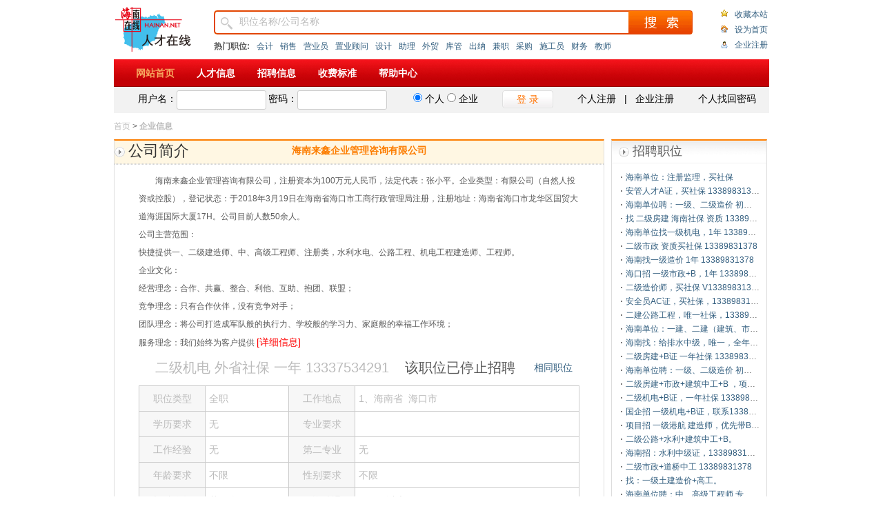

--- FILE ---
content_type: text/html; charset=utf-8
request_url: http://job.hainan.net/corp/previewjob_223369_357929.shtml
body_size: 9755
content:















 




 

<!DOCTYPE html>
<html lang="zh-cn">
<head>
	<link rel="Shortcut Icon" href="http://www.hainan.net/images/favicon.ico"/>
	<meta charset="utf-8" />
	<meta http-equiv="X-UA-Compatible" content="IE=EmulateIE7, IE=9" />
	<meta name="author" content="" />
	<meta name="Copyright" content="" />
	<meta name="Description" content="海南来鑫企业管理咨询有限公司关于二级机电 外省社保 一年 13337534291的招聘岗位信息。" />
	<meta name="Keywords" content="二级机电 外省社保 一年 13337534291,海南二级机电 外省社保 一年 13337534291招聘,海南来鑫企业管理咨询有限公司招聘" />
	<title>二级机电 外省社保 一年 13337534291_海南来鑫企业管理咨询有限公司_海南人才在线</title>
	<link rel="stylesheet" href="../css/person/vip.css" media="screen" />
	<link rel="stylesheet" type="text/css" href="/global/ty/TY.css"/>
	<div id='wx_pic' style='margin:0 auto;display:none;'>
	<!-- 微信分享图标 -->
		<img src='http://job.hainan.net/pics/logo_300300.jpg' />
	</div>
	</head>
<body>
	<div class="wrapper">
    

<script type="text/javascript" charset="utf-8" src="/global/ty/TY.js"></script>
<!-- 20230403
  
  <script charset="UTF-8" type="text/javascript" src="http://cms.tianyaui.com/cms_fragments/nav/js/hn_header.js"></script>
   -->
  <script src="/js/mod/head.js" type="text/javascript" charset="utf-8"></script>
<!--头部开始 -->
	<div class="grid-c1 mb10" style="margin:10px auto auto auto;">
		<!--<div class="toolbar mb8">
			<ul class="cf">
				<li><a target="_blank" href="http://www.hainan.net/">海南在线首页</a><span>-</span></li>
				<li><a target="_blank" href="http://news.hainan.net/">新闻</a><span>-</span></li>
				<li><a target="_blank" href="http://house.hainan.net/">房产</a><span>-</span></li>
				<li><a target="_blank" href="http://mail.hainan.net/qiye/index.jsp">企业邮局</a><span>-</span></li>
				<li><a target="_blank" href="http://edu.hainan.net/">教育</a><span>-</span></li>
				<li><a target="_blank" href="http://city.hainan.net/">城市</a><span>-</span></li>
				<li><a target="_blank" href="http://auto.hainan.net/">汽车</a><span>-</span></li>
				<li><a target="_blank" href="http://info.hainan.net/">分类</a><span>-</span></li>
				<li><a target="_blank" href="http://pm.hainan.net/">拍卖</a><span>-</span></li>
				<li><a target="_blank" href="http://game.hainan.net/">游戏</a><span>-</span></li>
				<li><a target="_blank" href="http://sms.hainan.net/">无线</a><span>-</span></li>
				<li><a target="_blank" href="http://www.tianya.cn/city/hn/index.shtml">海南一家</a><span>|</span></li>
				<li><a target="_blank" href="http://mail.hainan.net/qiye/index.jsp"class="green">企业邮局</a><span>-</span></li>
				<li><a target="_blank" href="http://news.hainan.net/hnnet/hnad/index.html" class="green">广告服务</a></li>
			</ul>
		</div>-->
		
		<div class="tilte mb10">
			<div class="left "><a href="http://job.hainan.net" class="a2btn"><span>海南在线-人才在线</span></a></div>
			<div class="center ">
				<div class="search">
					<form action="/search/search-job.jsp" method="post" target="_blank" id="search-head-form" name="search-head-form">
					<div class="text"><input type="text" class="ipt" id="keyword" name="keyword" style="" value="职位名称/公司名称" ></div>
					<span class="btn"><a href="javascript:void(0)" class="a2btn" id="submitBtn"></a></span>
					</form>
				</div>
				<div class="search-list">
					<strong >热门职位:</strong>
					<a href="#" onclick="searchJob2MasterNav('会计')">会计</a>
					<a href="#" onclick="searchJob2MasterNav('销售')">销售</a>
					<a href="#" onclick="searchJob2MasterNav('营业员')">营业员</a>
					<a href="#" onclick="searchJob2MasterNav('置业顾问')">置业顾问</a>
					<a href="#" onclick="searchJob2MasterNav('设计')">设计</a>
					<a href="#" onclick="searchJob2MasterNav('助理')">助理</a>
					<a href="#" onclick="searchJob2MasterNav('外贸')">外贸</a>
					<a href="#" onclick="searchJob2MasterNav('库管')">库管</a>
					<a href="#" onclick="searchJob2MasterNav('出纳')">出纳</a>
					<a href="#" onclick="searchJob2MasterNav('兼职')">兼职</a>
					<a href="#" onclick="searchJob2MasterNav('采购')">采购</a>
					<a href="#" onclick="searchJob2MasterNav('施工员')">施工员</a>
					<a href="#" onclick="searchJob2MasterNav('财务')">财务</a>
					<a href="#" onclick="searchJob2MasterNav('教师')">教师</a>
				</div>
			</div>
			<div class="right "><ul>
				<li><a href="javascript:setFavorite();">收藏本站</a></li>
				<li><a href="javascript:setHomepage();">设为首页</a></li>
				<li><a href="/corp/register.jsp">企业注册</a></li>
			</ul></div>
		</div>
		<div class="nav-bar" id="nav_bar_div">
			<ul>
				<li><a href="/">网站首页</a></li>
				<li><a href="/search/search-talent.jsp">人才信息</a></li>
				<li><a href="/search/search-job.jsp">招聘信息</a></li>
				<!--
				<li><a href="/search/recruitment.html">专场招聘</a></li>
				
				<li><a href="/corp/cms_news_list.jsp">职场资讯</a></li>
				<li><a target="_blank" href="http://bbs.tianya.cn/list-5229-1.shtml">海南高校</a></li>
				<li><a target="_blank" href="http://bbs.tianya.cn/list-217-1.shtml">H R 论坛</a></li>
				<li><a target="_blank" href="http://bbs.tianya.cn/list-no20-1.shtml">职场天地</a></li>
				-->
				<li><a href="/help.jsp?newsid=320">收费标准</a></li>
				<li><a href="/help.jsp">帮助中心</a></li>
				<!-- <li><a class="current" href="#">会员中心</a></li> -->
			</ul>
		</div>
	</div>
	<script type="text/javascript">
		jQuery("#top_user_menu").html("");	//清空海南在线公共导航用户登录信息栏。因为天涯用户状态跟人才内部用户状态会引发用户混乱
	</script>
	
<!--头部结束 -->		

 
    	<!--登录 开始-->
	<div class="grid-c1 mb10" style="margin-top:-10px !important">
		<div class="un-login" id="head-login-div">
			<ul class="cf">
				<li id="head-login-input" class="li-25">
					<label >用户名：</label><input type="text" class="ipt-xm" name="header-login-name" id="header-login-name" /> 
					<label >密码：</label><input type="password" class="ipt-xm" name="header-login-pwd" id="header-login-pwd" /> 
				<span id="head_error_tips"  style="color:#ff0000;position:absolute;top:200px;left:500px;background:#D6E8E9;display:none;padding:5px 10px;">&nbsp;</span>
				</li>
				<li class="li-20" id="login-type-input">
					 <label><input name="identity" type="radio"  checked value=1 /> <span>个人</span> </label>
					 <label><input name="identity" type="radio"  value=2 /> <span>企业</span> </label>
				</li>
				
				<li class="li-15"><a href="#" class="f14 login-btn" id="a-login" >登 录</a></li>
				<li class="li-15"><a href="/person/register.jsp" class="f14">个人注册</a>&nbsp;&nbsp; | &nbsp;&nbsp;<a href="/corp/register.jsp" class="f14">企业注册</a></li>
				<li class="li-15"><a href="/person/getpassword.jsp" class="f14 find-pwd">个人找回密码</a></li>
			</ul>
		</div>
		<div class="login" id="head-login-msg">
		</div>
	</div>
	<!--登录 结束-->
		<script type="text/javascript" src="/js/mod/head_login.js"> </script>

		
		<div class="grid-c1 mb10" id=""><a class="gray" href="/">首页</a> > <span class="gray bold">企业信息</span> </div>
		
		<div class="grid-c2 ">
			<div class="mainbar gray-border corp-info"  id="mainbar_div">
				<div class="hd"><h1>公司简介</h1>海南来鑫企业管理咨询有限公司</div>
				<div class="bd table-list">
					<p>
					海南来鑫企业管理咨询有限公司，注册资本为100万元人民币，法定代表：张小平。企业类型：有限公司（自然人投资或控股），登记状态：于2018年3月19日在海南省海口市工商行政管理局注册，注册地址：海南省海口市龙华区国贸大道海涯国际大厦17H。公司目前人数50余人。<br />公司主营范围：<br />快捷提供一、二级建造师、中、高级工程师、注册类，水利水电、公路工程、机电工程建造师、工程师。<br />企业文化：<br />经营理念：合作、共赢、整合、利他、互助、抱团、联盟；<br />竞争理念：只有合作伙伴，没有竞争对手；<br />团队理念：将公司打造成军队般的执行力、学校般的学习力、家庭般的幸福工作环境；<br />服务理念：我们始终为客户提供
					<a href="previewcorp_223369.shtml" class="red" target="_blank">[详细信息]</a>
					</p>
					<p><span class='gray' style="font-size:20px">二级机电 外省社保 一年 13337534291</span>
					<span  style="font-size:20px;margin-left:20px">该职位已停止招聘</span>
					<span style="float:right;margin-right:10px"><a href="/search/search-job.jsp?jobPosition=0" target="_blank">相同职位</a></span></p>
					<table  class='gray'>
						<tbody><tr>
							<td class="th">职位类型</td>
							<td>
							全职
							</td>
							<td class="th">工作地点</td>
							<td>
							1、海南省&nbsp;
							海口市
							&nbsp;
							
							&nbsp;
							
							</td>
						</tr>
						<tr>
							<td class="th">学历要求</td>
							<td>无</td>
							<td class="th">专业要求</td>
							<td></td>
						</tr>
						<tr>
							<td class="th">工作经验</td>
							<td>无</td>
							<td class="th">第二专业</td>
							<td>无</td>
						</tr>
						<tr>
							<td class="th">年龄要求</td>
							<td>
							不限
							</td>
							<td class="th">性别要求</td>
							<td>
							不限
							</td>
						</tr>
						<tr>
							<td class="th">招聘人数</td>
							<td>若干人</td>
							<td class="th">工资待遇</td>
							<td>30000以上</td>
						</tr>
						<tr>
							<td class="th">外语要求</td>
							<td>
							无
							</td>
							<td class="th">发布日期</td>
							<td>
							2022-11-07
							</td>
						</tr>
						<tr>
							<td class="th"></td>
							<td></td>
							<td class="th">截止日期</td>
							<td>
							2023-10-23
							</td>
						</tr>
						
					</tbody></table>
					
						<div class="detail-info">
							<h3> 该职位已停止招聘</h3>
						</div>
					
				</div>
			</div>
		    <div class="sidebar">
				










<div class="list-item icon-hd">
	<div class="hd">
		<h3>招聘职位</h3>
		
	</div>
	
		<div class="bd cf">
			<ul class="list">
			
				<li><a href="previewjob_223369_364083.shtml">海南单位：注册监理，买社保</a></li>
			
				<li><a href="previewjob_223369_364041.shtml">安管人才A证，买社保 13389831378</a></li>
			
				<li><a href="previewjob_223369_363780.shtml">海南单位聘：一级、二级造价 初转不限 专业不限。</a></li>
			
				<li><a href="previewjob_223369_364040.shtml">找 二级房建 海南社保 资质 13389831378</a></li>
			
				<li><a href="previewjob_223369_364036.shtml">海南单位找一级机电，1年 13389831378</a></li>
			
				<li><a href="previewjob_223369_364039.shtml">二级市政  资质买社保 13389831378</a></li>
			
				<li><a href="previewjob_223369_364038.shtml">海南找一级造价 1年 13389831378</a></li>
			
				<li><a href="previewjob_223369_364037.shtml">海口招 一级市政+B，1年 13389831378</a></li>
			
				<li><a href="previewjob_223369_364035.shtml">二级造价师，买社保 V13389831378</a></li>
			
				<li><a href="previewjob_223369_364034.shtml">安全员AC证，买社保，13389831378</a></li>
			
				<li><a href="previewjob_223369_363751.shtml">二建公路工程，唯一社保，13389831378</a></li>
			
				<li><a href="previewjob_223369_363752.shtml">海南单位：一建、二建（建筑、市政、水利、机电、公路）。</a></li>
			
				<li><a href="previewjob_223369_363750.shtml">海南找：给排水中级，唯一，全年社保 13389831378</a></li>
			
				<li><a href="previewjob_223369_364046.shtml">二级房建+B证 一年社保 13389831378</a></li>
			
				<li><a href="previewjob_223369_363739.shtml">海南单位聘：一级、二级造价 初转不限 专业不限。</a></li>
			
				<li><a href="previewjob_223369_363747.shtml">二级房建+市政+建筑中工+B ，项目一年。</a></li>
			
				<li><a href="previewjob_223369_364045.shtml">二级机电+B证，一年社保 13389831378</a></li>
			
				<li><a href="previewjob_223369_364061.shtml">国企招  一级机电+B证，联系13389831378</a></li>
			
				<li><a href="previewjob_223369_363746.shtml">项目招 一级港航 建造师，优先带B证。</a></li>
			
				<li><a href="previewjob_223369_364060.shtml">二级公路+水利+建筑中工+B。</a></li>
			
				<li><a href="previewjob_223369_364059.shtml">海南招：水利中级证，13389831378</a></li>
			
				<li><a href="previewjob_223369_363742.shtml">二级市政+道桥中工 13389831378</a></li>
			
				<li><a href="previewjob_223369_364058.shtml">找：一级土建造价+高工。</a></li>
			
				<li><a href="previewjob_223369_363738.shtml">海南单位聘：中、高级工程师 专业不限 13389831378</a></li>
			
				<li><a href="previewjob_223369_364057.shtml">招 建筑高级工程师 13389831378</a></li>
			
				<li><a href="previewjob_223369_363741.shtml">高价急聘 高级工程师，专业不限。</a></li>
			
				<li><a href="previewjob_223369_363776.shtml">找 二级房建+B证，13389831378</a></li>
			
				<li><a href="previewjob_223369_363740.shtml">需：二级房建带B  资质  13389831378</a></li>
			
				<li><a href="previewjob_223369_364032.shtml">二级房建+机电+B项目 13389831378</a></li>
			
				<li><a href="previewjob_223369_364044.shtml">二级市政+B证，1年 13389831378</a></li>
			
				<li><a href="previewjob_223369_364079.shtml">海南招：高低压电工、高空作业、架子工 13389831378</a></li>
			
				<li><a href="previewjob_223369_364078.shtml">海南单位招聘：一级建造师  13389831378</a></li>
			
				<li><a href="previewjob_223369_363737.shtml">高价招聘海南二级建造师 专业不限 短期/长期。</a></li>
			
				<li><a href="previewjob_223369_363749.shtml">海南：一级市政，唯一社保资质一年。</a></li>
			
				<li><a href="previewjob_223369_364073.shtml">海南找 二级房建＋B.</a></li>
			
				<li><a href="previewjob_223369_364075.shtml">收：一级房建+B   资质    一年.</a></li>
			
				<li><a href="previewjob_223369_364074.shtml">海南单位：二级水利带B 项目.</a></li>
			
				<li><a href="previewjob_223369_364043.shtml">一级房建，资质，13389831378</a></li>
			
				<li><a href="previewjob_223369_364042.shtml">二级机电+房建，资质 13389831378</a></li>
			
				<li><a href="previewjob_223369_364033.shtml">建筑中工 一年 社保  13389831378</a></li>
			
				<li><a href="previewjob_223369_364077.shtml">给排水、电气、道桥、水工建筑、公路、电力职称</a></li>
			
				<li><a href="previewjob_223369_364076.shtml">暖通、给排水、电气、自动化高工13389831378</a></li>
			
				<li><a href="previewjob_223369_364069.shtml">找：二级房建+市政+水利+中工+B13337534291</a></li>
			
				<li><a href="previewjob_223369_364068.shtml">找：一级房建+中工+B  项目 13337534291</a></li>
			
				<li><a href="previewjob_223369_364067.shtml">找：注册监理+高工，唯一社保 一年 13337534291</a></li>
			
				<li><a href="previewjob_223369_364066.shtml">找：一级造价+注册监理 毕业满10 唯一</a></li>
			
				<li><a href="previewjob_223369_364023.shtml">.二级水利，唯一社保一年13379932943</a></li>
			
				<li><a href="previewjob_223369_364064.shtml">.急需 二级房建+市政+中级，1年资质</a></li>
			
				<li><a href="previewjob_223369_364063.shtml">.二级公路+水利+建筑中工+B ，项目一年有人才吗？</a></li>
			
				<li><a href="previewjob_223369_364062.shtml">.二级公路+水利+市政+B ，项目</a></li>
			
				<li><a href="previewjob_223369_363762.shtml">.急需：注册监理+注册造价 13379932943</a></li>
			
				<li><a href="previewjob_223369_363759.shtml">.海南诚信企业招一级建造师，联系13379932943</a></li>
			
				<li><a href="previewjob_223369_363758.shtml">.给排水中级 买一年社保 13379932943</a></li>
			
				<li><a href="previewjob_223369_363802.shtml">.急需：一级市政+高工+B</a></li>
			
				<li><a href="previewjob_223369_363756.shtml">.海口单位找：道桥中级，唯一社保 13379932943</a></li>
			
				<li><a href="previewjob_223369_364021.shtml">.收  二级房建二级市政二级造价 项目一年</a></li>
			
				<li><a href="previewjob_223369_363765.shtml">.找：建筑高工 项目 2年签</a></li>
			
				<li><a href="previewjob_223369_364020.shtml">.急需：二级市政+公路+交安b证</a></li>
			
				<li><a href="previewjob_223369_363803.shtml">.需：一级造价（土建/安装都可），退休人员</a></li>
			
				<li><a href="previewjob_223369_363761.shtml">.一级市政+高工+B， 项目，1年   三亚社保</a></li>
			
				<li><a href="previewjob_223369_363804.shtml">.一级水利+中级+B，项目一年</a></li>
			
				<li><a href="previewjob_223369_364056.shtml">找：一级造价 土建 一年  13337534291</a></li>
			
				<li><a href="previewjob_223369_364054.shtml">找：二级房建加B  资质 一年 13337534291</a></li>
			
				<li><a href="previewjob_223369_364053.shtml">找：二级房建加B  三个月 13337534291</a></li>
			
				<li><a href="previewjob_223369_364052.shtml">找：二级水利加公路 三个月 13337534291</a></li>
			
				<li><a href="previewjob_223369_364051.shtml">找：一级房建  一个月 13337534291</a></li>
			
				<li><a href="previewjob_223369_364050.shtml">找：二级房建 用三买一 13337534291</a></li>
			
				<li><a href="previewjob_223369_363733.shtml">海南单位聘：中、高级工程师 专业不限</a></li>
			
				<li><a href="previewjob_223369_363732.shtml">海南单位找一级、二级建造师 专业不限 短期/长期</a></li>
			
				<li><a href="previewjob_223369_363933.shtml">海南单位急需 一级造价（专业初转不限）</a></li>
			
				<li><a href="previewjob_223369_363755.shtml">海南单位高薪诚聘：一建、二建（建筑、市政、水利、机电、公路）</a></li>
			
				<li><a href="previewjob_223369_364024.shtml">.海南单位找C3买全年社保，13379932943</a></li>
			
				<li><a href="previewjob_223369_364027.shtml">找：建筑高工 一年 13337534291</a></li>
			
				<li><a href="previewjob_223369_364026.shtml">收：二级房建+B+中工   一年   项目</a></li>
			
				<li><a href="previewjob_223369_364025.shtml">找：二级房建加B  项目 13337534291</a></li>
			
				<li><a href="previewjob_223369_364022.shtml">收一级造价转+中级（造价相关专业，如概预算）1年</a></li>
			
				<li><a href="previewjob_223369_363744.shtml">国企招聘  一级水利带B证，项目一年.。</a></li>
			
				<li><a href="previewjob_223369_364014.shtml">找：二级房建 用3买一 13337534291</a></li>
			
				<li><a href="previewjob_223369_364013.shtml">急需：二级房建加市政加机电  资质 一年 有证书吗</a></li>
			
				<li><a href="previewjob_223369_364012.shtml">二级市政  用三买一 13337534291</a></li>
			
				<li><a href="previewjob_223369_364011.shtml">找：二级房建 用三买一 13337534291</a></li>
			
				<li><a href="previewjob_223369_364008.shtml">找：二级建造师，唯一社保 18078964448</a></li>
			
				<li><a href="previewjob_223369_364007.shtml">找：水利部监理 唯一 1807896448</a></li>
			
				<li><a href="previewjob_223369_364006.shtml">找：二级市政+公路+交安B  项目 13337534291</a></li>
			
				<li><a href="previewjob_223369_364003.shtml">找：一级造价土建 唯一  一年 13337534291</a></li>
			
				<li><a href="previewjob_223369_364002.shtml">找：二级房建加B  三个月 13337534291</a></li>
			
				<li><a href="previewjob_223369_364001.shtml">找：二级市政加中工 用三买一 13337534291</a></li>
			
				<li><a href="previewjob_223369_364000.shtml">找：二级房建+中工 用三买一 13337534291</a></li>
			
				<li><a href="previewjob_223369_363999.shtml">找：二级房建 用三买一 13337534291</a></li>
			
				<li><a href="previewjob_223369_363998.shtml">二级市政+中工 用三买一 13337534291</a></li>
			
				<li><a href="previewjob_223369_363997.shtml">找：二级房建+B 用3买一 13337534291</a></li>
			
				<li><a href="previewjob_223369_363996.shtml">找：二级造价+二级房建 13337534291</a></li>
			
				<li><a href="previewjob_223369_363994.shtml">找：水利部监理 唯一社保  一年 13337534291</a></li>
			
				<li><a href="previewjob_223369_363993.shtml">找：二级市政加中工  用3买一 13337534291</a></li>
			
				<li><a href="previewjob_223369_363992.shtml">找：二级房建+中工 用三买一 13337534291</a></li>
			
				<li><a href="previewjob_223369_363989.shtml">找：二级房建加市政加B  项目 13337534291</a></li>
			
				<li><a href="previewjob_223369_363988.shtml">找：二级房建加中工 13337534291</a></li>
			
				<li><a href="previewjob_223369_363978.shtml">找：二级房建加市政加水利加B 项目 13337534291</a></li>
			
				<li><a href="previewjob_223369_363977.shtml">找：建筑电气中工 半年 13337534291</a></li>
			
				<li><a href="previewjob_223369_363976.shtml">找：二级机电加中工加B  项目 13337534291</a></li>
			
				<li><a href="previewjob_223369_363812.shtml">.注册监理，退休，2个月</a></li>
			
				<li><a href="previewjob_223369_363934.shtml">安管人员A、B、C证，短期/长期 13379857354</a></li>
			
				<li><a href="previewjob_223369_363821.shtml">海南单位寻监理工程师 转注/初始 短期/长期</a></li>
			
				<li><a href="previewjob_223369_363970.shtml">找：二级市政加B  唯一社保  13337534291</a></li>
			
				<li><a href="previewjob_223369_363969.shtml">找：二级市政加B 三个月 13337534291</a></li>
			
				<li><a href="previewjob_223369_363967.shtml">二级房建加市政 三个月 13337534291</a></li>
			
				<li><a href="previewjob_223369_363966.shtml">找：二级房建加B市政  三个月 13337534291</a></li>
			
				<li><a href="previewjob_223369_363965.shtml">找：二级房建加B  三个月 13337534291</a></li>
			
				<li><a href="previewjob_223369_363964.shtml">找：二级房建加市政  三个月 13337534291</a></li>
			
				<li><a href="previewjob_223369_363963.shtml">找：二级房建加市政 三个月 13337534291</a></li>
			
				<li><a href="previewjob_223369_363961.shtml">找：二级市政加B 项目  一年 13337534291</a></li>
			
				<li><a href="previewjob_223369_363960.shtml">一级市政加高工加B 项目 一年 13337534291</a></li>
			
				<li><a href="previewjob_223369_363958.shtml">找：一级房建加高工加B  项目 13337534291</a></li>
			
				<li><a href="previewjob_223369_363955.shtml">二级房建加B  三个月 13337534291</a></li>
			
				<li><a href="previewjob_223369_363954.shtml">找：电气中工 一年  13337534291</a></li>
			
				<li><a href="previewjob_223369_363953.shtml">找：一级房建加B 项目 133375345291</a></li>
			
				<li><a href="previewjob_223369_363952.shtml">找：二级房建加市政 三个月 13337534291</a></li>
			
				<li><a href="previewjob_223369_363951.shtml">找：二级房建加B  不唯一 13337534291</a></li>
			
				<li><a href="previewjob_223369_363950.shtml">找：建筑电气中工 一年  13337534291</a></li>
			
				<li><a href="previewjob_223369_363949.shtml">找：二级房建加市政，三个月，多本 18078964448</a></li>
			
				<li><a href="previewjob_223369_363948.shtml">找：二级房建加市政  三个月 多本</a></li>
			
				<li><a href="previewjob_223369_363947.shtml">找：二级房建加B  三个月 13337534291</a></li>
			
				<li><a href="previewjob_223369_363946.shtml">找：二级房建加B 项目 13337534291</a></li>
			
				<li><a href="previewjob_223369_363944.shtml">找：一级房建 唯一社保 13337534291资质</a></li>
			
				<li><a href="previewjob_223369_363943.shtml">找：二级房建加市政加B  项目  13337534291</a></li>
			
				<li><a href="previewjob_223369_363942.shtml">找：二级房建加市政 资质 一年  13337534291</a></li>
			
				<li><a href="previewjob_223369_363941.shtml">找：二级房建，唯一社保 三个月 13337534291</a></li>
			
				<li><a href="previewjob_223369_363940.shtml">找：二级市政 唯一社保 三个月 13337534291</a></li>
			
				<li><a href="previewjob_223369_363939.shtml">二级房建加市政加B  项目 13337534291</a></li>
			
				<li><a href="previewjob_223369_363938.shtml">二级房建加市政 唯一社保 13337534291</a></li>
			
				<li><a href="previewjob_223369_363937.shtml">二级机电加B  三个月 13337534291</a></li>
			
				<li><a href="previewjob_223369_363936.shtml">找：二级市政加B  唯一社保 项目 13337534291</a></li>
			
				<li><a href="previewjob_223369_363935.shtml">找：一级房建 唯一社保 一年 13337534291</a></li>
			
				<li><a href="previewjob_223369_363932.shtml">二级公路 三个月 买一个月社保 13337534291</a></li>
			
				<li><a href="previewjob_223369_363931.shtml">找:电气中工 唯一社保 一年 13337534291</a></li>
			
				<li><a href="previewjob_223369_363930.shtml">找:二级公路 唯一社保 三个月 13337534291</a></li>
			
				<li><a href="previewjob_223369_363929.shtml">找：二级房建加市政加B  项目 13337534291</a></li>
			
				<li><a href="previewjob_223369_363927.shtml">海南单位急需二级市政加房建项目联系：18976706646</a></li>
			
				<li><a href="previewjob_223369_363926.shtml">高低压 唯一 一年 有吗 13337534291</a></li>
			
				<li><a href="previewjob_223369_363925.shtml">找：二级机电加B  三个月 13337534291</a></li>
			
				<li><a href="previewjob_223369_363924.shtml">二级房建  用三买一 13337534291</a></li>
			
				<li><a href="previewjob_223369_363923.shtml">找：二级市政 唯一社保 三个月 13337534291</a></li>
			
				<li><a href="previewjob_223369_363922.shtml">找：一级房建 唯一社保 一年 13337534291</a></li>
			
				<li><a href="previewjob_223369_363915.shtml">找：一级房建  唯一社保 资质 13337534291</a></li>
			
				<li><a href="previewjob_223369_363909.shtml">找：二级房建加B  用三买一 13337534291</a></li>
			
				<li><a href="previewjob_223369_363908.shtml">找：建筑电气中工 一年  13337534291</a></li>
			
				<li><a href="previewjob_223369_363907.shtml">找：二级房建加市政 三个月 13337534291</a></li>
			
				<li><a href="previewjob_223369_363906.shtml">找：水利中工 一年 13337534291</a></li>
			
				<li><a href="previewjob_223369_363905.shtml">找：二级建造师 唯一社保 13337534291</a></li>
			
				<li><a href="previewjob_223369_363904.shtml">一级造价土建 江西单位 13337534291</a></li>
			
				<li><a href="previewjob_223369_363903.shtml">找：二级房建 买一个月 13337534291</a></li>
			
				<li><a href="previewjob_223369_363902.shtml">找：二级市政加B 项目 一年 13337534291</a></li>
			
				<li><a href="previewjob_223369_363901.shtml">建筑高工 唯一社保 2个月 13337534291</a></li>
			
				<li><a href="previewjob_223369_363900.shtml">建筑高工 唯一社保 2个月 13337534291</a></li>
			
				<li><a href="previewjob_223369_363838.shtml">海南单位找：二级房建加中级工程师  13379857354</a></li>
			
				<li><a href="previewjob_223369_363898.shtml">找：二级机电 不唯一13337534291</a></li>
			
				<li><a href="previewjob_223369_363897.shtml">找：一级机电加中工加B  项目 13337534291</a></li>
			
				<li><a href="previewjob_223369_363896.shtml">找：二级房建加市政 半年 资质 13337534291</a></li>
			
				<li><a href="previewjob_223369_363895.shtml">找：一级造价加二级房建加中工 13337534291</a></li>
			
				<li><a href="previewjob_223369_363894.shtml">找：二级建造师 13337534291</a></li>
			
				<li><a href="previewjob_223369_363891.shtml">需：一级房建 唯一社保</a></li>
			
				<li><a href="previewjob_223369_363878.shtml">找：二级房建加市政加B 资质 13337534291</a></li>
			
				<li><a href="previewjob_223369_363877.shtml">找：水利中工 一年 海南单位 唯一社保</a></li>
			
				<li><a href="previewjob_223369_363876.shtml">找：二级水利加B  项目 13337534291</a></li>
			
				<li><a href="previewjob_223369_363875.shtml">找：二级房建加B  三个月 13337534291</a></li>
			
				<li><a href="previewjob_223369_363760.shtml">海南单位找一级造价+注册监理 唯一 三个月</a></li>
			
				<li><a href="previewjob_223369_363874.shtml">海南单位急需二级市政加房建项目联系：18976706646</a></li>
			
				<li><a href="previewjob_223369_363873.shtml">找：二级房建加B  三个月 13337534291</a></li>
			
				<li><a href="previewjob_223369_363767.shtml">建筑。电气 ，市政中级职称，联系18078964448</a></li>
			
				<li><a href="previewjob_223369_363779.shtml">海南单位：一建、二建，造价，监理 18078964448</a></li>
			
				<li><a href="previewjob_223369_363870.shtml">海南单位找：二级建造师 13337534291</a></li>
			
				<li><a href="previewjob_223369_363868.shtml">二级机电加B  三个月 13337534291</a></li>
			
				<li><a href="previewjob_223369_363867.shtml">二级房建加市政加中工加B  项目 13337534291</a></li>
			
				<li><a href="previewjob_223369_363866.shtml">二级市政加市政中工 三个月 13337534291</a></li>
			
				<li><a href="previewjob_223369_363865.shtml">找：二级房建加市政 三个月 13337534291</a></li>
			
				<li><a href="previewjob_223369_363860.shtml">找：二级房建加市政  三个月 13337534291</a></li>
			
				<li><a href="previewjob_223369_363859.shtml">找：二级机电加电气中工 项目 13337534291</a></li>
			
				<li><a href="previewjob_223369_363858.shtml">找：一级造价 两个月 13337534291</a></li>
			
				<li><a href="previewjob_223369_363857.shtml">一级市政加高工加B 项目 一年 13337534291</a></li>
			
				<li><a href="previewjob_223369_363856.shtml">二级市政加B  外省社保 资质 13337534291</a></li>
			
				<li><a href="previewjob_223369_363855.shtml">急急急：一级房建加一级造价 唯一 13337534291</a></li>
			
				<li><a href="previewjob_223369_363854.shtml">找：二级市政加建筑中工 三个月 13337534291</a></li>
			
				<li><a href="previewjob_223369_363853.shtml">二级市政加房建加中工 项目 13337534291</a></li>
			
				<li><a href="previewjob_223369_363852.shtml">找：二级市政加建筑中工 三个月 13337534291</a></li>
			
				<li><a href="previewjob_223369_363851.shtml">一级市政加B 项目  13337534291</a></li>
			
				<li><a href="previewjob_223369_363850.shtml">找：二级机电加B  项目 13337534291</a></li>
			
				<li><a href="previewjob_223369_363849.shtml">注册监理交通部加中工  项目 一年 13337534291</a></li>
			
				<li><a href="previewjob_223369_363848.shtml">找：二级机电加B  项目 一年 13337534291</a></li>
			
				<li><a href="previewjob_223369_363847.shtml">找：二级水利加B  项目 13337534291</a></li>
			
				<li><a href="previewjob_223369_363846.shtml">找：二级房建加市政加B  项目 13337534291</a></li>
			
				<li><a href="previewjob_223369_363844.shtml">找：二级房建加建筑中工 三个月 一年</a></li>
			
				<li><a href="previewjob_223369_363843.shtml">二级市政加B，项目 联系18976706646</a></li>
			
				<li><a href="previewjob_223369_363842.shtml">找：二级房建加市政  三个月 13337534291</a></li>
			
				<li><a href="previewjob_223369_363841.shtml">找：二级房建加市政  三个月 13337534291</a></li>
			
				<li><a href="previewjob_223369_363840.shtml">找：二级市政加B  项目  打卡 在三亚</a></li>
			
				<li><a href="previewjob_223369_363839.shtml">找：二级市政加机电加B 13337534291</a></li>
			
				<li><a href="previewjob_223369_363836.shtml">找：二级机电 唯一社保 项目 13337534291</a></li>
			
				<li><a href="previewjob_223369_363834.shtml">海南单位：一建、二建，造价，监理 18078964448</a></li>
			
				<li><a href="previewjob_223369_363830.shtml">一级造价土建 变更 13337534291</a></li>
			
				<li><a href="previewjob_223369_363829.shtml">二级房建加市政加中工 13337534291</a></li>
			
				<li><a href="previewjob_223369_363828.shtml">找：建筑中工 一个月 13337534291</a></li>
			
				<li><a href="previewjob_223369_363827.shtml">海南单位急需：道桥中级 唯一 三个月 13379857354</a></li>
			
				<li><a href="previewjob_223369_363823.shtml">找：一级房建加B  13337534291</a></li>
			
				<li><a href="previewjob_223369_363822.shtml">找:一级房建加注册监理加造价 13337534291</a></li>
			
				<li><a href="previewjob_223369_363820.shtml">找：二级房建加B加C 项目 唯一13337534291</a></li>
			
				<li><a href="previewjob_223369_363819.shtml">一级水利加中工加B  项目 13337534291</a></li>
			
				<li><a href="previewjob_223369_363818.shtml">需：一级水利加中级加B，项目 18976706646</a></li>
			
				<li><a href="previewjob_223369_363817.shtml">一级房建加注册监理 唯一社保 三个月 13337534291</a></li>
			
				<li><a href="previewjob_223369_363816.shtml">找：注册监理 多本 唯一社保  13337534291</a></li>
			
				<li><a href="previewjob_223369_363815.shtml">一级市政加高工加B 项目 一年 13337534291</a></li>
			
				<li><a href="previewjob_223369_363814.shtml">一级造价土建，安装 唯一社保 13337534291</a></li>
			
				<li><a href="previewjob_223369_363813.shtml">道桥中工 一个月 有吗 13337534291</a></li>
			
				<li><a href="previewjob_223369_363811.shtml">找：二级房建加市政加B  项目 13337534291</a></li>
			
				<li><a href="previewjob_223369_363810.shtml">海南单位：二级市政加B  项目  13337534291</a></li>
			
				<li><a href="previewjob_223369_363809.shtml">找：注册监理 退休 两个月 13337534291</a></li>
			
				<li><a href="previewjob_223369_363808.shtml">找：注册监理 三个月 2个月 13337534291</a></li>
			
				<li><a href="previewjob_223369_363807.shtml">海南单位急需：一级二级建造师，工程师</a></li>
			
				<li><a href="previewjob_223369_363806.shtml">海南单位：一建、二建，造价，监理 18078964448</a></li>
			
				<li><a href="previewjob_223369_363800.shtml">海南单位急找全职一级或者二级房建+B建造师人员</a></li>
			
				<li><a href="previewjob_223369_363795.shtml">找：二级机电加B  三个月 13337534291</a></li>
			
				<li><a href="previewjob_223369_363794.shtml">找：二级房建加机电加B 项目 13337534291</a></li>
			
				<li><a href="previewjob_223369_363793.shtml">急需：一级市政加高工加B，联系：18976706646</a></li>
			
				<li><a href="previewjob_223369_363792.shtml">找：二级机电加B  三个月 13337534291</a></li>
			
				<li><a href="previewjob_223369_363791.shtml">急需：二级机电加B，短期需要联系：18976706646</a></li>
			
				<li><a href="previewjob_223369_363790.shtml">找：二级市政加B 项目 13337534291</a></li>
			
				<li><a href="previewjob_223369_363789.shtml">找：一级房建＋注册监理三个月(变更) 唯一</a></li>
			
				<li><a href="previewjob_223369_363788.shtml">需 二级市政＋房建＋高工＋B项目有吗？随时买社保</a></li>
			
				<li><a href="previewjob_223369_363787.shtml">找：一级市政加B  项目 13337534291</a></li>
			
				<li><a href="previewjob_223369_363786.shtml">找：二级房建加市政  三个月 13337534291</a></li>
			
				<li><a href="previewjob_223369_363785.shtml">找：二级房建加B 市政加B 13337534291</a></li>
			
				<li><a href="previewjob_223369_363784.shtml">海南单位急需：一级房建加B证，项目</a></li>
			
				<li><a href="previewjob_223369_363783.shtml">二级市政加道桥中工 项目 一年 13337534291</a></li>
			
				<li><a href="previewjob_223369_363782.shtml">一级市政加高工加B 项目 一年 13337534291</a></li>
			
				<li><a href="previewjob_223369_363781.shtml">一级房建加注册监理 2个月 13337534291</a></li>
			
				<li><a href="previewjob_223369_363778.shtml">海南单位：一级造价+注册监理 三个月 13337534291</a></li>
			
				<li><a href="previewjob_223369_363775.shtml">找：一级水利加中工加B  项目 13337534291</a></li>
			
				<li><a href="previewjob_223369_363774.shtml">找：二级房建加市政 三个月 多本</a></li>
			
				<li><a href="previewjob_223369_363773.shtml">找：二级建造师 13337534291</a></li>
			
				<li><a href="previewjob_223369_363772.shtml">一级市政  全职  13337534291</a></li>
			
				<li><a href="previewjob_223369_363771.shtml">找：二级房建加市政 三个月 13337534291</a></li>
			
				<li><a href="previewjob_223369_363770.shtml">二级公路加交安B  项目 13337534291</a></li>
			
				<li><a href="previewjob_223369_363769.shtml">找：二级市政加B 项目 13337534291</a></li>
			
				<li><a href="previewjob_223369_363768.shtml">海南单位：建造师需要多本 13337534291</a></li>
			
				<li><a href="previewjob_223369_363764.shtml">一级水利加中工加B  项目 13337534291</a></li>
			
				<li><a href="previewjob_223369_363763.shtml">二级建造师多本 13337534291</a></li>
			
				<li><a href="previewjob_223369_363754.shtml">找：建造电气中工 三个月 13337534291</a></li>
			
				<li><a href="previewjob_223369_363753.shtml">海南单位找：一级建造 二级建造师 13337534291</a></li>
			
				<li><a href="previewjob_223369_363748.shtml">找：一级水利加中工加B  项目 13337534291</a></li>
			
				<li><a href="previewjob_223369_363745.shtml">二级房建加市政加B  项目 13337534291</a></li>
			
				<li><a href="previewjob_223369_363743.shtml">海南单位找：二级市政加B 项目 多本 13337534291</a></li>
			
				<li><a href="previewjob_223369_363736.shtml">海南老单位：建造师专业不限制  13337534291</a></li>
			
				<li><a href="previewjob_223369_363735.shtml">海南单位：二级建造师专业不限制  13337534291</a></li>
			
				<li><a href="previewjob_223369_363734.shtml">找：二级房建加市政加中工加B项目 13337534291</a></li>
			
				<li><a href="previewjob_223369_363731.shtml">一级建造师</a></li>
			
				<li><a href="previewjob_223369_363436.shtml">寻监理造价工程师 转注/ 短期/长期</a></li>
			
				<li><a href="previewjob_223369_363359.shtml">海南单位：一建、二建（建筑、市政、水利、机电、公路）</a></li>
			

			</ul>
		</div>
	
</div>

<div class="list-item  icon-hd">
	<div class="hd">
		<h3>你可能感兴趣的职位</h3>
		
	</div>
	<div class="bd cf">
		<ul class="list">
		
			<li><a href="previewjob_223369_364083.shtml" target="_blank">海南单位：注册监理，买社保</a></li>
		
			<li><a href="previewjob_237210_364082.shtml" target="_blank">出纳会计</a></li>
		
			<li><a href="previewjob_230839_349531.shtml" target="_blank">置业顾问（儋州）</a></li>
		
			<li><a href="previewjob_237210_364081.shtml" target="_blank">主办会计</a></li>
		
			<li><a href="previewjob_194116_364072.shtml" target="_blank">渠道</a></li>
		
			<li><a href="previewjob_230839_364071.shtml" target="_blank">平面设计</a></li>
		
			<li><a href="previewjob_185225_364031.shtml" target="_blank">建筑设计师</a></li>
		
			<li><a href="previewjob_185225_364030.shtml" target="_blank">设计员</a></li>
		
			<li><a href="previewjob_185225_364029.shtml" target="_blank">建筑设计总监</a></li>
		
			<li><a href="previewjob_185225_363832.shtml" target="_blank">土建工程师</a></li>
		
		</ul>
	</div>
</div>

<div class="list-item  icon-hd">
	<div class="hd">
		<h3>公司动态</h3>
	</div>
	<div class="bd cf">
		<ul class="list">
			
		</ul>
	</div>
</div>
				
<script type="text/javascript">
(function(){
	var div=TY("#zbzw-div");
	var first=div.find(".first-type");
	var second =  div.find(".list");
	
	first.each(function(i,el){
		el = TY(el);
		var span = el.find("span");
		el.click(function(){
			var ul = second.get(i);
			if(ul.style.display=="none"){
				ul.style.display="";
				span.html("-");
			}else{
				ul.style.display="none";
				span.html("+");
			}
			return false;
		});
	});
})();
</script>
	
			</div>
		</div>
		<div class="footer">
	<!-- 人才在线服务热线：(86)0898-68582661 人才在线业务咨询：0898-68582641 <br> -->
	版权所有：<a href="http://job.hainan.net">海南人才在线</a>&nbsp;&nbsp;未经job.hainan.net同意，不得转载本网站之所有招聘信息及作品<br> 
</div>
<!--20230404
<script charset="UTF-8" type="text/javascript" src="http://static.tianyaui.com/global/ty/stat/stat_20080313.js"></script>
 -->
	</div>
<script type="text/javascript" charset="utf-8"  src="/servlet/ViewRecruitClicks?recId=357929"></script>	
<script type="text/javascript" charset="utf-8"  src="/js/common/comm.js"></script>
<script type="text/javascript" charset="utf-8" src="/js/common/jquery.cookie.js"></script>
<script type="text/javascript" charset="utf-8" src="/js/common/logincheck.js"></script>
<!-- Baidu Button BEGIN -->
<script>
/*
var _hmt = _hmt || [];
(function() {
  var hm = document.createElement("script");
  hm.src = "//hm.baidu.com/hm.js?fbc1bdaa7f32ffa30899217e354ba06f";
  var s = document.getElementsByTagName("script")[0]; 
  s.parentNode.insertBefore(hm, s);
})();
*/
</script>
<!-- Baidu Button END -->
<!-- Baidu Button BEGIN 百度分享-->
<script>

//var onwxurl = "http://m.job.hainan.net/corp/job_info.jsp?recId=357929";
//var onweixin = false;
//jQuery(function () {
//	jQuery(function () {
//		jQuery(".bds_weixin").hover(function(){onweixin=true;},function () {onweixin=false;});
//		jQuery('body').delegate(".popup_weixin",'mouseenter',function(){onweixin=true;});
//		jQuery('body').delegate(".popup_weixin",'mouseleave',function(){onweixin=false;});
//	 });
// });

/* 
 * 动态设置百度分享URL的函数,具体参数
 * cmd为分享目标id,此id指的是插件中分析按钮的ID
 *，我们自己的文章ID要通过全局变量获取
 * config为当前设置，返回值为更新后的设置。
 */
 /* 
 function SetShareUrl(cmd, config) {            
     if (onweixin) {
         config.bdUrl = onwxurl;    
     }
     return config;
 }

window._bd_share_config={"common":{onBeforeClick:SetShareUrl,"bdSnsKey":{},"bdText":"","bdMini":"2","bdMiniList":false,"bdPic":"http://job.hainan.net/pics/logo_300300.jpg","bdStyle":"0","bdSize":"16"},"share":{}};with(document)0[(getElementsByTagName('head')[0]||body).appendChild(createElement('script')).src='http://bdimg.share.baidu.com/static/api/js/share.js?v=89860593.js?cdnversion='+~(-new Date()/36e5)];
*/
 </script>
<!-- Baidu Button END 百度分享-->
</body>
</html>

--- FILE ---
content_type: text/css
request_url: http://job.hainan.net/css/comm/comm.css
body_size: 5161
content:
/*基础样式*/
html{overflow-y:scroll}html,body{height:100%}
*{margin:0;padding:0;vertical-align:baseline; font-size:宋体,sen-self;font-size:12px;}
em{font-style:normal;}
article,aside,details,figcaption,figure,footer,header,hgroup,menu,nav,section{display:block}
body,input,button,select,textarea,table{font:12px/1.5 Tahoma,Helvetica,Arial,sans-serif}
body{background-color:#FFF;color:#595959}
ul,ol{list-style:none}
img{vertical-align:top}
input[type="text"],input[type="password"], select {border: 1px solid #CCCCCC;padding: 4px;vertical-align: middle;border-radius: 3px 3px 3px 3px;-moz-border-radius: 3px 3px 3px 3px;-webkit-border-radius: 3px 3px 3px 3px;}
input[type="text"],input[type="password"]{height:18px;}
input{
	_border-color:expression(this.type=="text" || this.type=="password"?"#CCCCCC":"Default");
	_border-width:expression(this.type=="text" || this.type=="password"?"1px":"Default");
	_border-style:expression(this.type=="text" || this.type=="password"?"solid":"Default");
	_height:expression(this.type=="text" || this.type=="password"?"18px":"Default");
	_padding: expression(this.type=="text" || this.type=="password"?"4px":"Default");
	}
textarea{
		_border: 1px solid #CCCCCC;_padding: 4px;
	}
label,input[type=button],input[type=submit]{cursor:pointer}
button{cursor:pointer;overflow:visible;padding:0;width:auto}
textarea{overflow:auto}
table{border-collapse:collapse;border-spacing:0}
a{color:#325E7F;}

a:link,a:visited{text-decoration:none}
a:hover,a:active{text-decoration:underline;color:#FF3300;}
.cf,.grid-c1,.grid-c2,.toolbar,.tilte,.nav-bar,.sidebar,.mainbar,.cop-info  li,.resume-info li,.apply-form li,.resume-body  li,.resume-body .bd,.corp-news-list li,.post-list ul,.my-talent li{*zoom:1}
.cf:after,.grid-c1:after,.grid-c2:after,.toolbar:after,.tilte:after,.nav-bar:after,.sidebar:after,.mainbar:after,.cop-info  li:after,.resume-info li:after,.apply-form li:after,.resume-body  li:after,.resume-body .bd:after,.corp-news-list li:after,.post-list ul:after,.my-talent li:after{display:block;clear:both;content:"\0020";visibility:hidden;height:0}
*+html img{-ms-interpolation-mode:bicubic}
.a2btn{display:block;width:100%;height:100%; text-align:center;}
.a2btn span{display:none;}
.a2btn strong{font-size:14px;}
.a2btn img{margin-left:-20px;}

/*背景图*/
.tilte .left,.search,.search .btn,.func-item  .angle,.cop-info .hd,.main-info .hd,.resume-info .order,.ok-icon-s,.green-btn,.org-btn,.succ-title,.green-b-btn,.org-b-btn,.no-icon-s,.login-btn,.right-icon,.delete-icon,.demo .sidebar .hd,.demo .mainbar .hd,.icon-hd .hd h3,.corp-info .hd h1,.tips-info h1,.login-opt .login-button,.urgent .hd,.gray-b-btn{background:url("../../pics/map.png") no-repeat transparent;_background-image:url("../../pics/map_8.png");}
.search .text,.tilte .right,.nav-bar,.func-item .bd li,.line-1,.manage-nav,.manage-nav li,.change-tab .tab .current,.change-tab a,.gray-btn,.tb-list-3 .f14,.corp-news-list li,.list-item .hd,.list-item li,.gray-tabs .tab li a.current,.tab-cont .name-list li,.pop-item .sel-list li,.txt-list li h3,.name-list li,.detail a,.bbs-list li,.bbs-list .hd{background:url("../../pics/y-map.png") repeat-x transparent;_background-image:url("../../pics/y-map_8.png");}
/*字体 颜色*/
.green{color:#008000!important;}
.org{color:#f6a75f;}
.yellow{color:#999900;}
.red{color:#ff0000!important;}
.gray{color:#bbbbbb}
.bold{font-weight:bold;}
.blue{color:#0000ff;}
.white{color:#ffffff;}
.d-red{color:#b8aaaa;}
.black{color:#333333;}
.f16{font-size:16px;}
.f14{font-size:14px;}
.f14-all *{font-size:14px;}
.under-line{text-decoration:underline!important;}
/*按钮*/
.ok-icon-s,.no-icon-s{padding-left:25px; height:25px;width:25px;line-height:25px;}
.ok-icon-s{background-position:-150px -236px;color:#75a400;}
.no-icon-s{background-position:-150px -270px;color:#EB4E01;}
.green-b-btn, .org-b-btn,.green-btn,.org-btn{height:32px; display:block;font-size:16px;font-family:微软雅黑,宋体;float:left; margin:5px;border:none;}
.green-btn,.org-btn{width:112px; }
.green-b-btn, .org-b-btn{width:171px;}
.green-btn{background-position:0px -230px; color:#ffffff;}
.green-b-btn{background-position:0px -158px; color:#ffffff;}
.org-btn{background-position:0px -266px; color:#000000;}
.org-b-btn{background-position:0px -194px; color:#000000;}
.loading{background:url(../../pics/loading.gif) #ffffff no-repeat scroll 50% 50%; width:100%;height:500px;}
.gray-btn{background-position:0px -254px; color:#d3060c; font-size:12px;padding:2px 5px;border:1px solid #dbdbdb;font-family:微软雅黑,宋体;}
.gray-b-btn{width:171px;height:38px;border:none;background-position:0px -457px; color:#ff7200;font-size:14px;font-weight:bold;}
.right-icon{background-position:-153px -384px;*background-position:-153px -385px;padding-left:20px;line-height:20px;}
.delete-icon{background-position:-152px -273px;*background-position:-152px -274px;padding-left:20px;line-height:20px;}
/*布局*/
.wrapper{min-width:1002px;margin-bottom:30px;}
.mainbar ,.sidebar,.left,.center,.right{float:left;}
.grid-c1,.grid-c2{width:950px;margin:0 auto; overflow:hidden;}
.mainbar,.sidebar{padding-bottom:20px;}
.mainbar{width:719px;}
/*管理后台弹出框*/
.mainbar-if{width:470px;}
.sidebar{width:228px;background-color:#f6f6f6; border-right:1px solid #dddddd;}
.grid-c2{border:none;}
.grid-c2 .mainbar{width:709px; margin-right:10px;}
.grid-c2 .sidebar{background:none;width:226px;border:none;}
.mb8{margin-bottom:8px;}
.mb10{margin-bottom:10px !important;}
.mt10{margin-top:10px !important;}
.mt20{margin-top:20px;}
.mt0{margin-top:0px !important;}
.pdt0{padding-top:0px !important;}
.pd0{padding:0px !important;}
.footer{text-align:center;font-size:12px;line-height:22px;margin-top:20px;}
.gray-border{border:1px solid #DDDDDD;}
.fl{float:left;}
.fr{float:right;}
.span5{display:block;height:5px;width:100%;}
/*顶部导航 toolbar*/
.toolbar li{float:left;display:block;}
.toolbar{border-bottom:1px solid #cccccc;line-height:40px;text-align:center; padding-left:20px}
.toolbar span{margin:0 11px;}
/*头部 title*/
.tilte{height:66px;}
.tilte .left{width:145px;height:100%;background-position:0px -6px;}
.tilte .center{width:715px;height:100%;}
.tilte .right{width:50px;height:100%;padding-left:20px;background-position:0px -99px; background-repeat:no-repeat;line-height:22px;margin-left:20px;}
.search{height:38px;padding:0px 0px 0px 32px;margin:5px auto;background-position:-138px -81px;}
.search .text{height:36px;width:568px; background-position:0px -165px;float:left;}
.search .ipt{width:568px;height:30px; font-size:14px; border:none !important; background:none;color:#BBBBBB;padding:1px 5px;line-height:30px;_height:24px;_line-height:24px}
.search .btn{height:35px;width:94px;background-position:0px -82px;float:left;display:block;}
.search-list .org{margin-right:20px;}
.search-list a{margin-left:7px;}

/*站点导航 nav-bar*/
.nav-bar {height:40px;background-position:0px -45px;line-height:40px;}
.nav-bar li{display:block;float:left; font-size:14px;font-weight:bold; margin-left:32px;_margin-left:28px;}
.nav-bar li a{ color:#ffffff;font-size:14px;}
.nav-bar li a.current{color:#f6a75f;}

/*登录*/
.un-login,.login{padding:0px 0px;line-height:35px;background-color:#f2f2f2;height:38px;overflow:hidden;}
.un-login *{color:#000000;font-weight:normal;font-size:14px;}
.un-login{_margin-left:-35px;}
.un-login li{float:left;height:37px;margin-left:35px;}
.un-login .li-20{ _margin-top:9px; }
.un-login .li-20 span{cursor:pointer;}
.un-login .li-25{ _margin-top:6px;}
.un-login .li-25 label{display:block;float:left;_margin-top:-5px;}
.un-login .li-25 .ipt-xm{float:left; margin-top:5px;margin-right:3px;_margin-top:0px;_padding:2px;}
.un-login .li-15  { _padding-top:3px;}
.login-btn{display:block;width:74px; height:26px;background-position:0px -319px; text-align:center;line-height:26px;color:#ff7200;margin-top:5px;}
.login{text-align:center;}
.find-pwd{display:block;margin-top:0px;_margin-top:3px;}
.login span{margin-right:20px;}
.login a{margin-left:20px;}
/**全局表格相关**/
.ipt-xxs{width:25px;}
.ipt-xs{width:40px;}
.ipt-s{width:76px;}
.ipt-m{width:160px;}
.ipt-xm{width:120px;}
.ipt-l{width:260px;}
.ipt-xl{width:343px;}
.ipt-xxl{width:579px;}
.sel-xs{width:50px;}
.sel-s{width:66px;}
.sel-m{width:85px;}
.sel-l{width:140px;}
.sel-xl{width:340px;}
.txt-xl{width:440px;height:53px;}
.txt-xl100{width:440px;height:100px;}
.txt-xll{width:500px;height:395px;}
.txt-xxll{width:587px;height:400px;}
.txt-xxl{width:640px;height:300px;}

.base-info{margin:10px;}
.base-tb{line-height:25px;border-top:none;border-right:1px solid #f2f2f2;width:698px;}
.base-tb  td{padding:5px; border-left:1px solid #f2f2f2; border-bottom:1px solid #f2f2f2;height:30px;}
.gray-bd{border-top:1px solid #cccccc;border-right:1px solid #cccccc;}
.gray-bd  td{border-left:1px solid #cccccc; border-bottom:1px solid #cccccc;}
.base-tb  td a{ color:#3a00fb;}
.base-tb .th{background-color:#f4fcff;}
.base-tb .th p{line-height:20px;}
.base-tb   p{line-height:22px;}
.base-tb .td1{width:150px;}
.base-tb .td2{width:204px;}
.base-tb .td3{width:116px;}
.base-tb .td4{width:180px;}
.base-tb .td100{width:100px;}
.base-tb label{margin:0px 5px;line-height:18px;}
.base-tb label input{margin-top:4px;margin-right:3px;float:left;*margin-top:-3px;}
.base-tb label span{float:left;margin-right:10px;}
.base-tb td div{height: 30px;overflow:hidden}

.base-tb-1 .td1{width:687px;}
.base-tb-2 .th{vertical-align:middle;}
.base-tb-2 .td2{width:530px;padding:10px 10px 10px 25px;}
.base-tb-3 .td2{width:384px;}
.base-tb-3 .td1{width:404px;}
.base-tb-3 .td40{width:40px;}
.base-tb-3 .td3{width:150px;}

.base-tb-6  .td1{width:260px;}
.base-tb-6  .td2{width:100px;}
.base-tb-6  .td3{width:136px;}
.base-tb-6  .td4{width:100px;}
.base-tb-6  .td5{width:60px;}
.base-tb-6  .td6{width:150px;}
.base-tb-7 .td1{width:210px;}
.base-tb-7 .td2{width:70px;}
.base-tb-7 .td3{width:110px;}
.base-tb-7 .td4{width:90px;}
.base-tb-7 .td5{width:170px;}
.base-tb-7 .td50{width:50px;}
.base-tb-7 .td20{width:20px;}
.base-tb-8 .td20{width:20px;}
.base-tb-8 .td1{width:120px;}
.base-tb-8 .td2{width:36px;}
.base-tb-8 .td3{width:48px;}
.base-tb-8 .td4{width:75px;}
.base-tb-9 .td1{width:40px;}
.base-tb-9 .td2{width:50px;}
.base-tb-9 .td3{width:90px;}
.base-tb-9 .td4{width:60px;}
.base-tb-9 .td5{width:90px;}
.base-tb-9 .td6{width:80px;}
.base-tb-9 .td7{width:150px;}

.tb-t-b{border-top:1px solid #f2f2f2;}
.th-c .th{text-align:center;}

.base-tb-1  p{line-height:22px;}
.base-tb-if{width:470px;}
.base-tb-if td {padding:2px 5px;}
.td-fc{text-align:center;}
.td-fl{text-align:left;}
.td-fr{text-align:right;}
.thin-tb{line-height:22px; }
.thin-tb .th{padding:10px;}
.thin-tb td{padding:0px 10px;vertical-align:middle;}
/**tab 切换**/
.change-tab{position:relative;border:none;border-bottom:1px solid #f2f2f2; padding-bottom:0px;}
.change-tab .tab{position:absolute;left:180px;top:10px;z-index:10;}
.change-tab .tab li{float:left;}
.change-tab .tab li a{font-size:14px; font-weight:bold;color:#000000;display:block;width:90px;height:28px;line-height:28px;border:1px solid #f2f2f2;border-bottom:none;text-align:center;margin-right:20px;}
.change-tab .tab a{background-position:0px -254px;}
.change-tab .tab a:hover{text-decoration:none;}
.change-tab .tab .current{background-position:0px 6px;}
/**修改浮层样式**/
.TY_ui_window .bcc .topBar{background:none;background-color:#303030;height:40px;}
.TY_ui_window .bcc .topBar .title{line-height:40px;color:#cccccc;font-size:14px;display:block;float:left;}
.TY_ui_window .btl,.TY_ui_window .btr,.TY_ui_window .btc, .TY_ui_window .bcl, .TY_ui_window .bcr, .TY_ui_window .bfc{background:none;background-color:#303030;}
.TY_ui_window .bcc .ty-content{padding:10px;}

/***海南在线通用导航条**/
#comment_hnonline_head_new{width:950px;margin:0 auto;font-size:12px;color:#2D2D2D;background:#FFF;}
#comment_hnonline_head_new #login {cursor: pointer;text-decoration: none;}
#comment_hnonline_head_new #fl_logId {cursor: pointer;text-decoration: none;}
#comment_hnonline_head_new #logout {cursor: pointer;text-decoration: none;}
#comment_hnonline_head_new #regist {cursor: pointer;text-decoration: none;}
#comment_hnonline_head_new .tui_navl-w{margin:0 auto;}
#comment_hnonline_head_new .tui-nav1 {width:950px;margin:0 auto;background-color:#F85B07;height:30px;padding:3px 0 0 0;_padding:4px 0 0 0}
#comment_hnonline_head_new .tui-nav1 .nav-left{float:left;line-height:24px;_line-height:20px;padding:0 0 0 3px;_padding:3px 0 0 3px}
#comment_hnonline_head_new .tui-nav1 .nav-left li{float:left;padding:0 4px;color:#fff}
#comment_hnonline_head_new .tui-nav1 .nav-left li a{color:#ffffff;}
#comment_hnonline_head_new .tui-nav1 .nav-left li a#comment_hnonline_head_new, .tui-nav1 .nav_right ul li a{color:#fff;line-height:24px;_line-height:20px}
#comment_hnonline_head_new .tui-nav1{padding:3px 0 0 0;_padding:4px 0 0 0} 
#comment_hnonline_head_new .tui-nav3{padding:3px 0 0 0;_padding:7px 0 0 0;background-color:#ffffff;}
#comment_hnonline_head_new .tui-nav1 .nav_right{float:right;margin:0 6px 0 0;_margin:0 6px 0 0}
#comment_hnonline_head_new .tui-nav1 .nav_right ul li{float: right;padding:0px 3px 0 0;}
#comment_hnonline_head_new .nav-top-line {float:left;background:url(http://cms.tianyaui.com/template_base/images/line.gif) no-repeat scroll right center transparent;height:26px;width:2px;}
.nav-top-more {background:url(http://cms.tianyaui.com/template_base/images/nav_dot2.gif) no-repeat scroll 30px 10px transparent;height:25px;width:40px;text-align:left;}
.nav-top-more-ri {background:url(http://cms.tianyaui.com/template_base/images/nav_dot2.gif) no-repeat scroll 54px 10px transparent;height:25px;width:60px;text-align:left;}
#comment_hnonline_head_new .tui-nav3 {width:950px;margin:0 auto;}
#comment_hnonline_head_new .tui-nav3 .nav1 .business-more{background:url("http://cms.tianyaui.com/template_base/images/hn_more.gif") no-repeat scroll 45px 0 transparent;height:30px;width:60px;display:block;text-align:left; padding:0; margin:0;}
#comment_hnonline_head_new .tui-nav3 ul li{ float:left; }
#comment_hnonline_head_new .tui-nav3 {margin:0 auto;}
#comment_hnonline_head_new .tui-nav3 .nav_left{margin:0 6px 0 0;height:26px;float:left;}
#comment_hnonline_head_new .tui-nav3 .nav_right{float:right;margin:1px 15px 0 0;_margin:1px 8px 0 0; height:26px;}
#comment_hnonline_head_new .tui-nav3 .nav_right ul li{float: right;}
#comment_hnonline_head_new .tui-nav3 .nav_left .more {background:url("http://cms.tianyaui.com/template_base/images/hn_more.gif") no-repeat scroll 20px 0 transparent;height:30px;width:40px;line-height:30px;text-align:left;}
#comment_hnonline_head_new .tui-nav3 .nav1 .business-more{background:url("http://cms.tianyaui.com/template_base/images/hn_more.gif") no-repeat scroll 45px 0 transparent;height:30px;width:60px;display:block;text-align:left; padding:0; margin:0;}
#comment_hnonline_head_new .tui-nav3 .nav1{ background:none repeat scroll 0 0 #F85B07; height:26px; color:#ABABAB; display:block; font-size:12px; overflow:hidden; text-align:center; }
#comment_hnonline_head_new .tui-nav3 .nav2{ background:none repeat scroll 0 0 transparent; height:26px; color:#BFBFBF; display:block;font-size:12px; overflow:hidden; text-align:left;}
#comment_hnonline_head_new .tui-nav3 .nav2 .nav_left{margin-left:3px;}
#comment_hnonline_head_new .tui-nav3 .nav2 li{ margin:0 3px 0 0; padding:0px;}
#comment_hnonline_head_new .tui-nav3 .nav2 li span {margin:0px; padding:0px;text-decoration:none;}
#comment_hnonline_head_new .tui-nav3 .nav2 li a{color:#004397; margin:0px 5px; text-decoration:none;}
#comment_hnonline_head_new .tui-nav3 .nav2 li .more a{color:#000000;}
#comment_hnonline_head_new .tui-nav3 .nav2 li a:hover{ color:#004397; margin:0px 5px; text-decoration:none;}
.comment-hn-channel-pop{border:1px solid #ecedee;background-color:#fff;padding:5px 0px 5px 5px}
.comment-hn-channel-pop ul{}
.comment-hn-channel-pop ul li{}
#comment_hnonline_head_new .c-popmenu{background-color:#FFFFFF;border:solid 1px #666666;text-align:left;}
#comment_hnonline_head_new .hn-channel-pop{width:80px;padding-top:2px;}
#comment_hnonline_head_new .hn-channel-pop ul li.hn-business-pop ul li{padding:1px 3px 1px;text-decoration:none;}
#comment_hnonline_head_new .hn-channel-pop ul li a.hn-business-pop ul li a{text-decoration:none;color:#2965B1}
.c-popmenu a{color:#2965b1}
.c-popmenu a:hover{color:#2965b1;background-color:#b5d3f8}
/*-----地区----*/
#haiNanRegion{width:30px;background:url("http://city.hainan.net/template_base/images/city.gif") no-repeat scroll 22px -6px transparent}
#comment_hnonline_head_new .hn-region-pop{width:350px; *width:345px; _width:345px!important; background-color:#EFEFEF; border:1px solid #CCCCCC;}
#comment_hnonline_head_new .hn-region-pop .region-content{background-color:#FFFFFF;margin:5px 5px;}
.w_region_name{width:300px;}
#comment_hnonline_head_new .hn-region-pop .region-content .c-region-name{padding:5px 12px;}
.c-region-name ul li{padding:3px 7px;float:left;}
#comment_hnonline_head_new .hn-region-pop .pop-close{width:100%;}
#comment_hnonline_head_new .hn-region-pop .pop-close-btn{width:56px;text-align:center;background-color:#EEEEEE;padding:4px 2px 4px 0;font:bold 11px ArialHelveticasans-serif; color:#555555;float:right;cursor:pointer;}
#comment_hnonline_head_new .hn-region-pop .region-content li{padding:3px 7px;float:left;}
#comment_hnonline_head_new .hn-region-pop .region-content li a{color:#2965B1;text-decoration:none;}
#comment_hnonline_head_new .hn-region-pop .region-content li a:hover{color:#FFFFFF;text-decoration:none;}
.region-name{padding:5px 12px;}